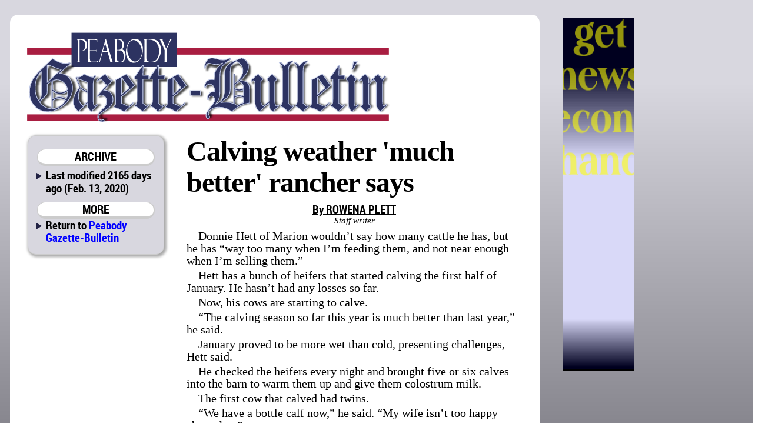

--- FILE ---
content_type: text/html; charset=utf-8
request_url: http://peabodykansas.com/direct/calving_weather_much_better_rancher_says+5121calving+43616c76696e67207765617468657220276d75636820626574746572272072616e636865722073617973
body_size: 6295
content:

<!DOCTYPE html>
<html prefix="og: http://ogp.me/ns#">
	<head>
		<title>Calving weather 'much better' rancher says | Peabody Gazette-Bulletin | Feb. 13, 2020 ()</title>
		<link href="/css/style.css" rel="stylesheet" type="text/css" />
		<link href="/css/pgb.css" rel="stylesheet" type="text/css" />
		<script src="/css/script.js" type="text/javascript"></script>
		<script type="text/javascript" src="http://edge.quantserve.com/quant.js"></script>
        <meta http-equiv="Content-Type" content="text/html; charset=utf-8" />
        <meta name="Robots" content="INDEX,FOLLOW" />
        <meta name="Description" content="Calving weather 'much better' rancher says, from Peabody Gazette-Bulletin for Feb. 13, 2020" />
        <meta name="Keywords" content="Calving, weather, much, better, rancher, says, news, sports, newspaper, Gazette, Bulletin, Marion County, Kansas, KS, Burns, Florence, Peabody, Peabody-Burns, USD 398, Marion-Florence, USD 408, Warriors" />
        <meta name="news_keywords" content="Calving, weather, much, better, rancher, says, news, sports, newspaper, Gazette, Bulletin, Marion County, Kansas, KS, Burns, Florence, Peabody, Peabody-Burns, USD 398, Marion-Florence, USD 408, Warriors" />
        <meta name="Copyright" content="Copyright 2026 Hoch Publishing Co. Inc." />
        <link rel="SHORTCUT ICON" href="../favicon.ico" />
		<meta name="og:title" content="Calving weather 'much better' rancher says" /> 
		<meta name="og:description" content="Calving weather 'much better' rancher says, from Peabody Gazette-Bulletin for Feb. 13, 2020" /> 
		<meta name="og:image" content="http://peabodykansas.com/pgb-thumb.png" />
		<meta name="og:site_name" content="Peabody Gazette-Bulletin" /> 
		<meta name="viewport" content="width=device-width, initial-scale=1"> 
		<script type="text/javascript">var switchTo5x=true;</script>
		<script type="text/javascript">stLight.options({publisher: "c57d7b19-f956-4374-a90b-2c5792229499", doNotHash: true, doNotCopy: true, hashAddressBar: false});</script>
		<script type="text/javascript">
if (top.frames.length!=0)
top.location=self.document.location;
		</script>
	</head>
	<body>
<div id="overall">
<div id="news">
<div id="logo"></div>
<div id="overlap"></div>
<div id="content">
<div id="mcrnav">
<h2>ARCHIVE</h2>
<ul style="margin-top: .25em;">
<li>Last modified 2165 days ago (Feb. 13, 2020)</li>
</ul>
<h2>MORE</h2>
<ul>
<li style="line-height: 16pt;">Return to <a style="font-size: 14pt; line-height: 16pt;" href="http://peabodykansas.com/">Peabody Gazette-Bulletin</a></li>
</ul>
</div>
<div id="main">
<!----><!--div.x1-leg {}p.body-type {}p.byline {}p.credit {}--><p class="headline">Calving weather 'much better' rancher says</p>
<div id="x5121calving"><div class="x1-leg"><p class="byline">By ROWENA PLETT</p>
<p class="credit">Staff writer</p>
<p class="body-type">Donnie Hett of Marion wouldn’t say how many cattle he has, but he has “way too many when I’m feeding them, and not near enough when I’m selling them.”</p>
<p class="body-type">Hett has a bunch of heifers that started calving the first half of January. He hasn’t had any losses so far. </p>
<p class="body-type">Now, his cows are starting to calve.</p>
<p class="body-type">“The calving season so far this year is much better than last year,” he said.</p>
<p class="body-type">January proved to be more wet than cold, presenting challenges, Hett said. </p>
<p class="body-type">He checked the heifers every night and brought five or six calves into the barn to warm them up and give them colostrum milk.</p>
<p class="body-type">The first cow that calved had twins.</p>
<p class="body-type">“We have a bottle calf now,” he said. “My wife isn’t too happy about that.”</p>
<p class="body-type">All of the cattle are on winter pastures, so when it gets too muddy to deliver feed, the animals can live off the grass.</p>
<p class="body-type">“I try to keep them in good flesh when the weather is dry, so they can survive the wet times,” he said. </p>
</div></div>
<p class="moddate">Last modified Feb. 13, 2020</p> 
</div>
<div id="bottom">
&copy; 2026 HOCH PUBLISHING | 
<a href="http://marionrecord.com/">Marion County Record</a> | 
<a href="http://starj.com/">Hillsboro Star-Journal</a> | 
<a href="http://peabodykansas.com/">Peabody Gazette-Bulletin</a> | 
<a href="http://99div.com/">Checkerboard</a>
</div>
</div>
</div>
<div id="advertising">
<iframe src="../direct.html" width="120" height="600" seamless style="margin: 0 auto 1em auto; padding: 0; border: 0; overflow: hidden;" scrolling="no"></iframe>
</div>
<div id="moreads">
<script async src="//pagead2.googlesyndication.com/pagead/js/adsbygoogle.js"></script>
<!-- Wide to normal skyscraper -->
<ins class="adsbygoogle"
     style="display:inline-block;width:160px;height:600px"
     data-ad-client="ca-pub-6589788555333418"
     data-ad-slot="5111605132"></ins>
<script>
(adsbygoogle = window.adsbygoogle || []).push({});
</script>

<p>&#160;</p>

</div>

<div id="topad">
<script async src="https://pagead2.googlesyndication.com/pagead/js/adsbygoogle.js"></script>
<!-- Topad -->
<ins class="adsbygoogle"
     style="display:block"
     data-ad-client="ca-pub-6589788555333418"
     data-ad-slot="6278681706"
     data-ad-format="auto"
     data-full-width-responsive="true"></ins>
<script>
     (adsbygoogle = window.adsbygoogle || []).push({});
</script>
X</div>

<div id="kpaads">

<script>if (!window.AdButler){(function(){var s = document.createElement("script"); s.async = true; s.type = "text/javascript";s.src = 'https://servedbyadbutler.com/app.js';var n = document.getElementsByTagName("script")[0]; n.parentNode.insertBefore(s, n);}());}</script>
<script>
var AdButler = AdButler || {}; AdButler.ads = AdButler.ads || [];
var abkw = window.abkw || '';
var plc = window.plc || 0;
document.write('<'+'div id="placement_'+plc+'"></'+'div>');
AdButler.ads.push({handler: function(opt){ AdButler.register(171437, , [300,250], 'placement_'+opt.place, opt); }, opt: { place: plc++, keywords: abkw, domain: 'servedbyadbutler.com', click:'CLICK_MACRO_PLACEHOLDER' }});
</script>

</div>


</div>

<div id="backtotop"><h2><a href="#">BACK TO TOP</a></h2></div>

<div style="height: 150px;"></div>
</body>
</html>


--- FILE ---
content_type: text/html; charset=utf-8
request_url: https://www.google.com/recaptcha/api2/aframe
body_size: 266
content:
<!DOCTYPE HTML><html><head><meta http-equiv="content-type" content="text/html; charset=UTF-8"></head><body><script nonce="ebw4iTZ3oLIggwaP0AtKVQ">/** Anti-fraud and anti-abuse applications only. See google.com/recaptcha */ try{var clients={'sodar':'https://pagead2.googlesyndication.com/pagead/sodar?'};window.addEventListener("message",function(a){try{if(a.source===window.parent){var b=JSON.parse(a.data);var c=clients[b['id']];if(c){var d=document.createElement('img');d.src=c+b['params']+'&rc='+(localStorage.getItem("rc::a")?sessionStorage.getItem("rc::b"):"");window.document.body.appendChild(d);sessionStorage.setItem("rc::e",parseInt(sessionStorage.getItem("rc::e")||0)+1);localStorage.setItem("rc::h",'1768657439202');}}}catch(b){}});window.parent.postMessage("_grecaptcha_ready", "*");}catch(b){}</script></body></html>